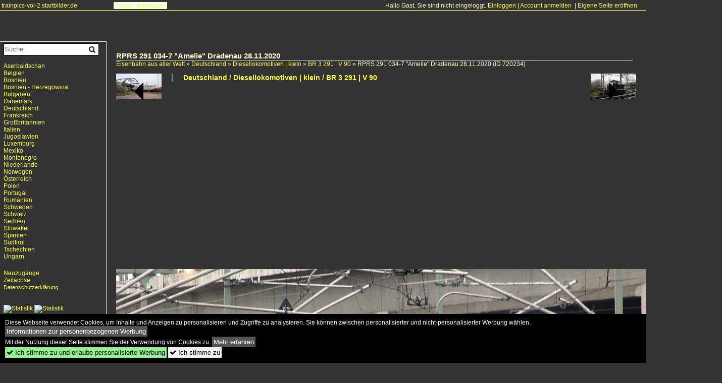

--- FILE ---
content_type: text/html; charset=iso-8859-15
request_url: https://trainpics-vol-2.startbilder.de/bild/deutschland~diesellokomotiven-klein~br-3-291-v-90/720234/rprs-291-034-7-amelie-dradenau-28112020.html
body_size: 6753
content:
<!DOCTYPE html>
<html>
<head>
<link rel="stylesheet" href="//www.bahnbilder.de/css/temp/9129a76cf485747081ab759381a3f5f7.css" />
<link rel="stylesheet" href="/css/bahnbilder.css" />
<title>RPRS 291 034-7 "Amelie" Dradenau 28.11.2020 - Trainpics-vol-2.startbilder.de</title>
<meta http-equiv="Content-Type" content="text/html;charset=ISO-8859-15" />

<style type="text/css">
			a {color:#FFFF33;}
body, .ui-widget-content, #weiterebilderaccordion h3, th, td {color:#FFFFCC;}
#kategorietabs .ui-widget-content {color:#333333;}
body, #weiterebilderaccordion h3 {background-color:#333333;}
.custombackground {background-color:rgba(51,51,51,0.89) !important;}
</style><link rel="canonical" href="/bild/deutschland~diesellokomotiven-klein~br-3-291-v-90/720234/rprs-291-034-7-amelie-dradenau-28112020.html" /><meta property="og:image" content="https://trainpics-vol-2.startbilder.de//1200/rprs-291-034-7-amelie-dradenau-720234.jpg" /><meta name="description" content="RPRS 291 034-7  Amelie  Dradenau 28.11.2020. Foto, 28.11.2020 1200x746 Pixel, Marc Steiner" />


<script async src="//pagead2.googlesyndication.com/pagead/js/adsbygoogle.js"></script>
<script>(adsbygoogle=window.adsbygoogle||[]).requestNonPersonalizedAds=1;</script>

</head>
<body>
	<a href="/" class="top_text_site">trainpics-vol-2.startbilder.de</a>
	<div style="border-top:1px solid #FFFF33;font-size:1px;margin-top:20px;"></div>
    
    <div class="topmenu_right" style="top:4px;">    Hallo Gast, Sie sind nicht eingeloggt.  <a href="/?name=Einloggen" style="font-size: 11 px;">Einloggen</a> | <a href="/?name=Name_registrieren" style="font-size: 11 px;">Account anmelden</a>&nbsp; | <a href="/?name=Name_registrieren&newsite=1" style="font-size: 11 px;">Eigene Seite eröffnen</a>&nbsp;	</div>

    	<div class="top_menu_texte">
    <a href="/name/forum.html">Forum</a>&nbsp;&nbsp;
        	<a href="/name/Impressum.html" rel="nofollow">Impressum</a>

	</div>
    

<div style="" id="inhalt" >

<!--hauptinhalt_start-->
<script async src="//www.bahnbilder.de/js/jquery-1.12.4.min.js"></script><script async src="//www.bahnbilder.de/js/jquery-ui-1.12.1.custom.min.js"></script><script type="text/javascript">function codewendt_load_async841123398() {        var a = document.createElement('link');a.rel = 'stylesheet';a.href = '//www.bahnbilder.de/js/jquery-ui-1.12.1.custom/jquery-ui.min.css';a.type = 'text/css';        var b = document.getElementsByTagName('link')[0];        b.parentNode.insertBefore(a, b);    }window.addEventListener('load', codewendt_load_async841123398, false);</script><script type="text/javascript">if(typeof bahnbilder_has_jquery != "function") { function bahnbilder_has_jquery() {try{ var test=$("body");return true } catch(e) {return false;}}}</script><h3 class="atitle">RPRS 291 034-7 "Amelie" Dradenau 28.11.2020</h3>
<div class="breadcrumb"><a href="/" itemprop="url"><span itemprop="title">Eisenbahn aus aller Welt</span></a> &raquo; <div itemscope itemtype="http://data-vocabulary.org/Breadcrumb" class="crumb w3-show-inline-block"><a href="/name/bilder/hierarchie1/Deutschland.html" itemprop="url"><span itemprop="title">Deutschland</span></a></div> &raquo; <div itemscope itemtype="http://data-vocabulary.org/Breadcrumb" class="crumb w3-show-inline-block"><a href="/name/bilder/hierarchie1/Deutschland/hierarchie2/Diesellokomotiven--klein.html" itemprop="url"><span itemprop="title">Diesellokomotiven | klein</span></a></div> &raquo; <div itemscope itemtype="http://data-vocabulary.org/Breadcrumb" class="crumb w3-show-inline-block"><a href="/name/galerie/kategorie/deutschland~diesellokomotiven-klein~br-3-291-v-90.html" itemprop="url"><span itemprop="title">BR 3 291 | V 90</span></a></div> &raquo; <div itemscope itemtype="http://data-vocabulary.org/Breadcrumb" class="crumb w3-show-inline-block"><span itemprop="title">RPRS 291 034-7 "Amelie" Dradenau 28.11.2020   </span></div></div> (ID 720234)

<div class="a1024 a1200">
	<div class="einzelbildookategoriendiv">
		<div class="einzelbildoonext"><a href="/bild/deutschland~diesellokomotiven-klein~br-3-295-v-90/720235/rprs-295-089-7-revrprs290819-dradenau-28112020.html"><div class="thumb thumb_with_text"><div id="einzelbildoonextarrow"></div><img src="/bilder/thumbs/deutschland--diesellokomotiven--klein--br-3-295--v-90-720235.jpg" alt="RPRS 295 089-7 REV/RPRS/29.08.19 Dradenau 28.11.2020" title="RPRS 295 089-7 REV/RPRS/29.08.19 Dradenau 28.11.2020"  /></div></a></div>
		<div class="einzelbildooprevious"><a href="/bild/deutschland~elektrolokomotiven~br-6-185-traxx-f140-ac1ac2-private/720233/itlcaptrain-185-562-6-revitl-pirna250319-hh-waltershof.html"><div class="thumb thumb_with_text"><div id="einzelbildoopreviousarrow"></div><img src="/bilder/thumbs/deutschland--elektrolokomotiven--br-6-185--traxx-f140-ac1ac2--private-720233.jpg" alt="ITL/Captrain 185 562-6, REV/ITL Pirna/25.03.19, HH-Waltershof 28.11.2020" title="ITL/Captrain 185 562-6, REV/ITL Pirna/25.03.19, HH-Waltershof 28.11.2020"  /></div></a></div>
		<div class="einzelbildootextkat">
			<ul class="additionallinks"><li><a href="/name/galerie/kategorie/deutschland~diesellokomotiven-klein~br-3-291-v-90.html" title="Deutschland / Diesellokomotiven | klein / BR 3 291 | V 90">Deutschland / Diesellokomotiven | klein / BR 3 291 | V 90</a></li></ul><ul class="additionallinks"><li></li></ul>			<ul class="additionallinks"><li></li></ul>
		</div>
	</div>
	<br />
</div>

<div class="clearboth werbekasten">
	
<!-- Einzelbild oben Responsive Old Design -->
<ins class="adsbygoogle"
     style="display:block"
     data-ad-client="ca-pub-0849868549783210"
     data-ad-slot="4360167634"
     data-ad-format="auto"></ins>
<script>
(adsbygoogle = window.adsbygoogle || []).push({});
</script></div><br /><br />

<div class="bildcontainer">
				
	<img src="/1200/rprs-291-034-7-amelie-dradenau-720234.jpg" width="1200" height="746" alt="RPRS 291 034-7  Amelie  Dradenau 28.11.2020" title="RPRS 291 034-7  Amelie  Dradenau 28.11.2020" id="hauptbild" />
        	
	<p class="beschreibung">RPRS 291 034-7 "Amelie" Dradenau 28.11.2020</p>
	<p><strong><a href="//trainpics-vol-2.startbilder.de/name/profil/fotograf_id/12002.html">Marc Steiner</a></strong> <a href="//"></a> <span class="grau">28.11.2020, 207 Aufrufe,  0 Kommentare</span></p>
	<p class="grau">EXIF: <a href="/name/galerie/hersteller/canon/kamera/Canon+EOS+550D.html">Canon Canon EOS 550D</a>, Datum 2020:11:28 13:25:45, Belichtungsdauer: 1/200, Blende: 8/1, ISO800, Brennweite: 300/1</p>
	<p>
<!-- Einzelbild LB unten responsive -->
<ins class="adsbygoogle"
     style="display:block"
     data-ad-client="ca-pub-0849868549783210"
     data-ad-slot="4546013098"
     data-ad-format="link"></ins>
<script>
(adsbygoogle = window.adsbygoogle || []).push({});
</script></p>
</div>


<div class="a1024 thumblinkarray a1200">
	<div class="thumblinkarray w3-padding a728"><div id="startbilder_neu-720232" class="thumblink" style="margin-right:31px;"><a href="/bild/deutschland~elektrolokomotiven~br-6-185-traxx-f140-ac1ac2-private/720232/brll-185-592-3-revmgw-service110215-hh-waltershof.html"><img src="/bilder/thumbs/deutschland--elektrolokomotiven--br-6-185--traxx-f140-ac1ac2--private-720232.jpg" alt="BRLL 185 592-3, REV/mgw Service/11.02.15, HH-Waltershof 28.11.2020" title="BRLL 185 592-3, REV/mgw Service/11.02.15, HH-Waltershof 28.11.2020" width="126" height="70" /></a></div><div id="startbilder_neu-720233" class="thumblink" style="margin-right:31px;"><a href="/bild/deutschland~elektrolokomotiven~br-6-185-traxx-f140-ac1ac2-private/720233/itlcaptrain-185-562-6-revitl-pirna250319-hh-waltershof.html"><img src="/bilder/thumbs/deutschland--elektrolokomotiven--br-6-185--traxx-f140-ac1ac2--private-720233.jpg" alt="ITL/Captrain 185 562-6, REV/ITL Pirna/25.03.19, HH-Waltershof 28.11.2020" title="ITL/Captrain 185 562-6, REV/ITL Pirna/25.03.19, HH-Waltershof 28.11.2020" width="124" height="70" /></a></div><div id="startbilder_neu-720234" class="thumblink thumblink_active" style="margin-right:31px;"><a href="/bild/deutschland~diesellokomotiven-klein~br-3-291-v-90/720234/rprs-291-034-7-amelie-dradenau-28112020.html"><img src="/bilder/thumbs/deutschland--diesellokomotiven--klein--br-3-291--v-90-720234.jpg" alt="RPRS 291 034-7  Amelie  Dradenau 28.11.2020" title="RPRS 291 034-7  Amelie  Dradenau 28.11.2020" width="113" height="70" /></a></div><div id="startbilder_neu-720235" class="thumblink" style="margin-right:31px;"><a href="/bild/deutschland~diesellokomotiven-klein~br-3-295-v-90/720235/rprs-295-089-7-revrprs290819-dradenau-28112020.html"><img src="/bilder/thumbs/deutschland--diesellokomotiven--klein--br-3-295--v-90-720235.jpg" alt="RPRS 295 089-7 REV/RPRS/29.08.19 Dradenau 28.11.2020" title="RPRS 295 089-7 REV/RPRS/29.08.19 Dradenau 28.11.2020" width="124" height="70" /></a></div><div id="startbilder_neu-720236" class="thumblink" style="margin-left:1px;"><a href="/bild/deutschland~elektrolokomotiven~br-6-193-vectron-ac-ms/720236/elleloc-193-241-7-revmmal02122015-hh-harburg-28112020.html"><img src="/bilder/thumbs/deutschland--elektrolokomotiven--br-6-193--vectron-ac--ms-720236.jpg" alt="ELL/ELOC/ 193 241-7, REV/MMAL/02.12.2015 HH-Harburg 28.11.2020" title="ELL/ELOC/ 193 241-7, REV/MMAL/02.12.2015 HH-Harburg 28.11.2020" width="111" height="70" /></a></div></div>    	<div class="clearboth werbekasten"></div>
</div>

<div class="a1024 a1200 clearboth einzelbild_aktionen">
	<div id="einzelbild_likes"><div id="likeliste720234"></div></div>
	<div id="einzelbild_kommentaranzahl_neu"><span class="einzelbild_kommentarzahl">0</span> Kommentare, <a href="/name/kommentare.html">Alle Kommentare</a></div>
	<a class="w3-button w3-khaki" rel="nofollow" onclick="try{$.ajax({url:'/?name=einloggen&template_file=index_leer.html&comment_id=720234&backto=%2Fbild%2Fdeutschland%7Ediesellokomotiven-klein%7Ebr-3-291-v-90%2F720234%2Frprs-291-034-7-amelie-dradenau-28112020.html%23tocomment720234',success: function(data) {$('#commentlogin32336').html(data);}});}catch(e){kklicked=this;if(typeof bahnbilder_load_jquery == 'function') bahnbilder_load_jquery();window.setTimeout('kklicked.click();',300);}return false;" href="/?name=einloggen&comment_id=720234&backto=%2Fbild%2Fdeutschland%7Ediesellokomotiven-klein%7Ebr-3-291-v-90%2F720234%2Frprs-291-034-7-amelie-dradenau-28112020.html%23tocomment720234"><strong>Kommentar verfassen</strong></a><div id="commentlogin32336" style="margin:20px;"></div>	
	<div id="einzelbildkommentare"><!--einzelbildkommentare_anfang--><!--einzelbildkommentare_ende--></div>
	<div class="bildvorschau" id="bild875987">
	<a href="/bild/deutschland~diesellokomotiven-klein~br-3-291-v-90/875987/hhlametranssunrail-291-038-8-revfw-51828062019-dradenau.html" ><img src="/bilder/thumbs/deutschland--diesellokomotiven--klein--br-3-291--v-90-875987.jpg" width="150" alt="HHLA/Metrans/Sunrail 291 038-8 REV/Fw 518/28.06.2019 Dradenau 08.03.2025 " title="HHLA/Metrans/Sunrail 291 038-8 REV/Fw 518/28.06.2019 Dradenau 08.03.2025 " /></a>
	<div class="bildinfo" style="min-height:100px;">
		<div style="min-height:60px;">
			<strong>HHLA/Metrans/Sunrail 291 038-8 REV/Fw 518/28.06.2019 Dradenau 08.03.2025 </strong> <a class="klein awesome grau" href="/1600/hhlametranssunrail-291-038-8-revfw-51828062019-875987.jpg" target="_blank" title="HHLA/Metrans/Sunrail 291 038-8 REV/Fw 518/28.06.2019 Dradenau 08.03.2025 ">&#xf08e;</a>			<br />
			<a href="//trainpics-vol-2.startbilder.de/name/profil/fotograf_id/12002.html">Marc Steiner</a>		</div>
		<br />
		<div class="bildzusatzinfo">
			<span class="klein"><a href="/name/galerie/kategorie/deutschland~diesellokomotiven-klein~br-3-291-v-90.html" title="BR 3 291 | V 90">Deutschland / Diesellokomotiven | klein / BR 3 291 | V 90</a></span>
			<p class="klein">
			<span class="awesome" title="139 Aufrufe">&#xf06e;</span> 139 
			 			<span class="grau">
				1600x829 Px, 09.03.2025							</span>
						</p>
		</div>
	</div>
</div>
<div class="bildvorschau" id="bild791250">
	<a href="/bild/deutschland~diesellokomotiven-klein~br-3-291-v-90/791250/rprs-291-036-2-revrprs161120-hh-waltershof-29102022.html" ><img src="/bilder/thumbs/deutschland--diesellokomotiven--klein--br-3-291--v-90-791250.jpg" width="150" alt="RPRS 291 036-2, REV/RPRS/16.11.20, HH-Waltershof 29.10.2022 II" title="RPRS 291 036-2, REV/RPRS/16.11.20, HH-Waltershof 29.10.2022 II" /></a>
	<div class="bildinfo" style="min-height:100px;">
		<div style="min-height:60px;">
			<strong>RPRS 291 036-2, REV/RPRS/16.11.20, HH-Waltershof 29.10.2022 II</strong> <a class="klein awesome grau" href="/1200/rprs-291-036-2-revrprs161120-hh-waltershof-791250.jpg" target="_blank" title="RPRS 291 036-2, REV/RPRS/16.11.20, HH-Waltershof 29.10.2022 II">&#xf08e;</a>			<br />
			<a href="//trainpics-vol-2.startbilder.de/name/profil/fotograf_id/12002.html">Marc Steiner</a>		</div>
		<br />
		<div class="bildzusatzinfo">
			<span class="klein"><a href="/name/galerie/kategorie/deutschland~diesellokomotiven-klein~br-3-291-v-90.html" title="BR 3 291 | V 90">Deutschland / Diesellokomotiven | klein / BR 3 291 | V 90</a></span>
			<p class="klein">
			<span class="awesome" title="189 Aufrufe">&#xf06e;</span> 189 
			 			<span class="grau">
				1200x653 Px, 30.10.2022							</span>
						</p>
		</div>
	</div>
</div>
<div class="bildvorschau" id="bild791249">
	<a href="/bild/deutschland~diesellokomotiven-klein~br-3-291-v-90/791249/rprs-291-036-2-revrprs161120-hh-waltershof-29102022.html" ><img src="/bilder/thumbs/deutschland--diesellokomotiven--klein--br-3-291--v-90-791249.jpg" width="150" alt="RPRS 291 036-2, REV/RPRS/16.11.20, HH-Waltershof 29.10.2022 I" title="RPRS 291 036-2, REV/RPRS/16.11.20, HH-Waltershof 29.10.2022 I" /></a>
	<div class="bildinfo" style="min-height:100px;">
		<div style="min-height:60px;">
			<strong>RPRS 291 036-2, REV/RPRS/16.11.20, HH-Waltershof 29.10.2022 I</strong> <a class="klein awesome grau" href="/1200/rprs-291-036-2-revrprs161120-hh-waltershof-791249.jpg" target="_blank" title="RPRS 291 036-2, REV/RPRS/16.11.20, HH-Waltershof 29.10.2022 I">&#xf08e;</a>			<br />
			<a href="//trainpics-vol-2.startbilder.de/name/profil/fotograf_id/12002.html">Marc Steiner</a>		</div>
		<br />
		<div class="bildzusatzinfo">
			<span class="klein"><a href="/name/galerie/kategorie/deutschland~diesellokomotiven-klein~br-3-291-v-90.html" title="BR 3 291 | V 90">Deutschland / Diesellokomotiven | klein / BR 3 291 | V 90</a></span>
			<p class="klein">
			<span class="awesome" title="175 Aufrufe">&#xf06e;</span> 175 
			 			<span class="grau">
				1200x607 Px, 30.10.2022							</span>
						</p>
		</div>
	</div>
</div>
<div class="bildvorschau" id="bild791184">
	<a href="/bild/deutschland~diesellokomotiven~br-1-211-db-v-10010/791184/drei-genrationen-von-rangierstrecken-diesellokspress-98.html" ><img src="/bilder/thumbs/deutschland--diesellokomotiven--br-1-211--db-v-10010-791184.jpg" width="150" alt="Drei Genrationen von Rangier/Strecken Dieselloks....PRESS 98 80 3202 354-7, EVB 92 80 1211 324-9 und RPRS 98 80 3291 036-2. Dradenau 29.10.2022 " title="Drei Genrationen von Rangier/Strecken Dieselloks....PRESS 98 80 3202 354-7, EVB 92 80 1211 324-9 und RPRS 98 80 3291 036-2. Dradenau 29.10.2022 " /></a>
	<div class="bildinfo" style="min-height:100px;">
		<div style="min-height:60px;">
			<strong>Drei Genrationen von Rangier/Strecken Dieselloks....PRESS 98 80 3202 354-7, EVB 92 80 1211 324-9 und RPRS 98 80 3291 036-2. Dradenau 29.10.2022 </strong> <a class="klein awesome grau" href="/1200/drei-genrationen-rangierstrecken-diesellokspress-98-791184.jpg" target="_blank" title="Drei Genrationen von Rangier/Strecken Dieselloks....PRESS 98 80 3202 354-7, EVB 92 80 1211 324-9 und RPRS 98 80 3291 036-2.">&#xf08e;</a>			<br />
			<a href="//trainpics-vol-2.startbilder.de/name/profil/fotograf_id/12002.html">Marc Steiner</a>		</div>
		<br />
		<div class="bildzusatzinfo">
			<span class="klein"><a href="/name/galerie/kategorie/deutschland~diesellokomotiven~br-1-211-db-v-10010.html" title="BR 1 211 | DB V 100.10">Deutschland / Diesellokomotiven / BR 1 211 | DB V 100.10</a>, <a href="/name/galerie/kategorie/deutschland~diesellokomotiven-klein~br-3-291-v-90.html" title="BR 3 291 | V 90">Deutschland / Diesellokomotiven | klein / BR 3 291 | V 90</a>, <a href="/name/galerie/kategorie/deutschland~diesellokomotiven-klein~br-3-202-dr-v-100.html" title="BR 3 202 | DR V 100">Deutschland / Diesellokomotiven | klein / BR 3 202 | DR V 100</a></span>
			<p class="klein">
			<span class="awesome" title="215 Aufrufe">&#xf06e;</span> 215 
			 			<span class="grau">
				1200x647 Px, 30.10.2022							</span>
						</p>
		</div>
	</div>
</div>

	<div id="weiterebilderaccordion">
		<h3><a href="/name/galerie/kategorie/deutschland~diesellokomotiven-klein~br-3-291-v-90.html">Weitere Bilder aus "Deutschland / Diesellokomotiven | klein / BR 3 291 | V 90"</a></h3><div class="thumblinkarray w3-padding a1200"><div id="startbilder_neu-714987" class="thumblink" style="margin-right:2px;"><a href="/bild/deutschland~diesellokomotiven-klein~br-3-291-v-90/714987/rprs-291-034-7revrprs050516-hamburg-harburg-03102020.html"><img src="/bilder/thumbs/deutschland--diesellokomotiven--klein--br-3-291--v-90-714987.jpg" alt="RPRS 291 034-7(REV/RPRS/05.05.16) Hamburg-Harburg 03.10.2020" title="RPRS 291 034-7(REV/RPRS/05.05.16) Hamburg-Harburg 03.10.2020" width="148" height="90" /></a></div><div id="startbilder_neu-703891" class="thumblink" style="margin-right:2px;"><a href="/bild/deutschland~diesellokomotiven-klein~br-3-291-v-90/703891/metranssunrail-291-038-8-dradenau-27062020.html"><img src="/bilder/thumbs/deutschland--diesellokomotiven--klein--br-3-291--v-90-703891.jpg" alt="Metrans/Sunrail 291 038-8 Dradenau 27.06.2020" title="Metrans/Sunrail 291 038-8 Dradenau 27.06.2020" width="135" height="90" /></a></div><div id="startbilder_neu-703888" class="thumblink" style="margin-right:2px;"><a href="/bild/deutschland~diesellokomotiven-klein~br-3-291-v-90/703888/rprs-291-034-7-revrprs050516-dradenau-27062020.html"><img src="/bilder/thumbs/deutschland--diesellokomotiven--klein--br-3-291--v-90-703888.jpg" alt="RPRS 291 034-7 REV/RPRS/05.05.16 Dradenau 27.06.2020" title="RPRS 291 034-7 REV/RPRS/05.05.16 Dradenau 27.06.2020" width="141" height="90" /></a></div><div id="startbilder_neu-703875" class="thumblink" style="margin-right:2px;"><a href="/bild/deutschland~diesellokomotiven-klein~br-3-291-v-90/703875/rprs-291-037-0-revrprs080816-waltershofaltenwerder-27062020.html"><img src="/bilder/thumbs/deutschland--diesellokomotiven--klein--br-3-291--v-90-703875.jpg" alt="RPRS 291 037-0 REV/RPRS/08.08.16 Waltershof/Altenwerder 27.06.2020" title="RPRS 291 037-0 REV/RPRS/08.08.16 Waltershof/Altenwerder 27.06.2020" width="75" height="90" /></a></div><div id="startbilder_neu-663674" class="thumblink" style="margin-right:2px;"><a href="/bild/deutschland~diesellokomotiven-klein~br-3-291-v-90/663674/hhlametranssunrail-291-038-8revfw-51828062019-dradenau-06072019.html"><img src="/bilder/thumbs/deutschland--diesellokomotiven--klein--br-3-291--v-90-663674.jpg" alt="HHLA/Metrans/Sunrail 291 038-8((REV/Fw 518/28.06.2019) Dradenau 06.07.2019 II" title="HHLA/Metrans/Sunrail 291 038-8((REV/Fw 518/28.06.2019) Dradenau 06.07.2019 II" width="136" height="90" /></a></div><div id="startbilder_neu-663673" class="thumblink" style="margin-right:2px;"><a href="/bild/deutschland~diesellokomotiven-klein~br-3-291-v-90/663673/hhlametranssunrail-291-038-8revfw-51828062019-dradenau-06072019.html"><img src="/bilder/thumbs/deutschland--diesellokomotiven--klein--br-3-291--v-90-663673.jpg" alt="HHLA/Metrans/Sunrail 291 038-8((REV/Fw 518/28.06.2019) Dradenau 06.07.2019" title="HHLA/Metrans/Sunrail 291 038-8((REV/Fw 518/28.06.2019) Dradenau 06.07.2019" width="146" height="90" /></a></div><div id="startbilder_neu-575545" class="thumblink" style="margin-right:2px;"><a href="/bild/deutschland~diesellokomotiven-klein~br-3-295-v-90/575545/db-3295-054-1-zieht-eine-der.html"><img src="/bilder/thumbs/deutschland--diesellokomotiven--klein--br-3-295--v-90-575545.jpg" alt="DB 3295 054-1 zieht eine der beiden letzten V90 der Reihe 291, hier die 3291 038-8 durch HH-Harburg." title="DB 3295 054-1 zieht eine der beiden letzten V90 der Reihe 291, hier die 3291 038-8 durch HH-Harburg." width="78" height="90" /></a></div><div id="startbilder_neu-566976" class="thumblink" style="margin-right:2px;"><a href="/bild/deutschland~diesellokomotiven-klein~br-3-291-v-90/566976/db-3291-036-2-stand-mit-einer.html"><img src="/bilder/thumbs/deutschland--diesellokomotiven--klein--br-3-291--v-90-566976.jpg" alt="DB 3291 036-2 stand mit einer Schwesterlok abgestellt am Stellwerk HH-Alte S&#252;derelbe." title="DB 3291 036-2 stand mit einer Schwesterlok abgestellt am Stellwerk HH-Alte S&#252;derelbe." width="75" height="90" /></a></div><div id="startbilder_neu-566971" class="thumblink" style="margin-right:2px;"><a href="/bild/deutschland~diesellokomotiven-klein~br-3-291-v-90/566971/db-3291-038-8-kommt-aus-dem.html"><img src="/bilder/thumbs/deutschland--diesellokomotiven--klein--br-3-291--v-90-566971.jpg" alt="DB 3291 038-8 kommt aus dem Sicherheitsbereich am Eurogate-Terminal gedieselt." title="DB 3291 038-8 kommt aus dem Sicherheitsbereich am Eurogate-Terminal gedieselt." width="119" height="90" /></a></div><div id="startbilder_neu-565255" class="thumblink" style="margin-left:4px;"><a href="/bild/deutschland~diesellokomotiven~br-1-261-voith-gravita-10-bb/565255/sieht-nicht-gut-aus-kann-aber.html"><img src="/bilder/thumbs/deutschland--diesellokomotiven--br-1-261--gravita-10-bb-565255.jpg" alt="Sieht nicht gut aus kann aber auch normal sein....261 071-5(vorne) hat zusammen mit der 261 067-3 die 291 038-8(Unt/BCSX/16.03.09)in die Mitte genommen und alle drei dieseln Richtung Rbf Maschen durch" title="Sieht nicht gut aus kann aber auch normal sein....261 071-5(vorne) hat zusammen mit der 261 067-3 die 291 038-8(Unt/BCSX/16.03.09)in die Mitte genommen und alle drei dieseln Richtung Rbf Maschen durch" width="120" height="90" /></a></div></div>					</div>
</div>

<div class="einzelbildootextkat">
	<ul class="additionallinks"><li></li></ul>	</div>

<script>
function bild720234onload() {
	$( "#weiterebilderaccordion" ).accordion({
		collapsible: true,
		heightStyle: "content",
		active: $( "#weiterebilderaccordion h3" ).length-1
	});
	$( "#weiterebilderaccordion h3 a" ).css("color","#FFFF33");
	$( "#weiterebilderaccordion h3 a").prepend('<div style="float:right;" onclick="document.location.href=$(this).parent().attr(\'href\');">zur Galerie</div>');
};

window.addEventListener("load", bild720234onload, false);

</script>

<div class="werbekasten">
<!-- Einzelbild unten 1024 -->
<ins class="adsbygoogle"
     style="display:inline-block;width:1024px;height:280px"
     data-ad-client="ca-pub-0849868549783210"
     data-ad-slot="8747935497"></ins>
<script>
(adsbygoogle = window.adsbygoogle || []).push({});
</script></div>


<!--hauptinhalt_ende--></div>
<div id="inhalt_navi" data-ad-format="none"><form action="/"><input type="hidden" name="name" value="galerie">
    	<input type="hidden" name="kategorie" value="suchen">
    	<nobr><input type="text" name="suchbegriff" placeholder="Suche:" class="suchinput" value="" /><input type="submit" class="suchsubmit awesome" value="&#xf002;" title="Suche"></nobr><br>
</form>
 <br /><!-- google_ad_section_start(weight=ignore) --><div class="navi"><div class="navi_line"><a href="/name/bilder/hierarchie1/Aserbaidschan.html">Aserbaidschan</a></div><div class="navi_line"><a href="/name/bilder/hierarchie1/Belgien.html">Belgien</a></div><div class="navi_line"><a href="/name/bilder/hierarchie1/Bosnien.html">Bosnien</a></div><div class="navi_line"><a href="/name/bilder/hierarchie1/Bosnien---herzegowina.html">Bosnien - Herzegowina</a></div><div class="navi_line"><a href="/name/bilder/hierarchie1/Bulgarien.html">Bulgarien</a></div><div class="navi_line"><a href="/name/bilder/hierarchie1/Daenemark.html">Dänemark</a></div><div class="navi_line"><a href="/name/bilder/hierarchie1/Deutschland.html">Deutschland</a></div><div class="navi_line"><a href="/name/bilder/hierarchie1/Frankreich.html">Frankreich</a></div><div class="navi_line"><a href="/name/bilder/hierarchie1/Grossbritannien.html">Großbritannien</a></div><div class="navi_line"><a href="/name/bilder/hierarchie1/Italien.html">Italien</a></div><div class="navi_line"><a href="/name/bilder/hierarchie1/Jugoslawien.html">Jugoslawien</a></div><div class="navi_line"><a href="/name/bilder/hierarchie1/Luxemburg.html">Luxemburg</a></div><div class="navi_line"><a href="/name/bilder/hierarchie1/Mexiko.html">Mexiko</a></div><div class="navi_line"><a href="/name/bilder/hierarchie1/Montenegro.html">Montenegro</a></div><div class="navi_line"><a href="/name/bilder/hierarchie1/Niederlande.html">Niederlande</a></div><div class="navi_line"><a href="/name/bilder/hierarchie1/Norwegen.html">Norwegen</a></div><div class="navi_line"><a href="/name/bilder/hierarchie1/Oesterreich.html">Österreich</a></div><div class="navi_line"><a href="/name/bilder/hierarchie1/Polen.html">Polen</a></div><div class="navi_line"><a href="/name/bilder/hierarchie1/Portugal.html">Portugal</a></div><div class="navi_line"><a href="/name/bilder/hierarchie1/Rumaenien.html">Rumänien</a></div><div class="navi_line"><a href="/name/bilder/hierarchie1/Schweden.html">Schweden</a></div><div class="navi_line"><a href="/name/bilder/hierarchie1/Schweiz.html">Schweiz</a></div><div class="navi_line"><a href="/name/bilder/hierarchie1/Serbien.html">Serbien</a></div><div class="navi_line"><a href="/name/bilder/hierarchie1/Slowakei.html">Slowakei</a></div><div class="navi_line"><a href="/name/bilder/hierarchie1/Spanien.html">Spanien</a></div><div class="navi_line"><a href="/name/bilder/hierarchie1/Suedtirol.html">Südtirol</a></div><div class="navi_line"><a href="/name/bilder/hierarchie1/Tschechien.html">Tschechien</a></div><div class="navi_line"><a href="/name/bilder/hierarchie1/Ungarn.html">Ungarn</a></div><div></div></div><br /><div class="navi_line"><a href="/name/galerie/kategorie/Neueste.html">Neuzugänge</a></div><!-- google_ad_section_end --><div class="navi_line"><a href="/name/zeitachse.html">Zeitachse</a></div><div class="navi_line navi_line_break"><a href="/name/datenschutz.html" rel="nofollow" class="klein">Datenschutzerklärung</a></div><br /><br /><div id="toplistcounter">
<!--Counter by Toplist100-->
<a href="//www.toplist100.org/statistik.php?counter_id=56506" target="_blank"><img id="toplistcounter56506" src="//www.toplist100.org/counter.php?counter_id=56506&md=99ef9654d166d473a5a68b9f862e8bf4" border="0" alt="Statistik" title="Statistik" /></a>
<script language="JavaScript">
function URLEncode(r){for(var e="0123456789ABCDEFGHIJKLMNOPQRSTUVWXYZabcdefghijklmnopqrstuvwxyz-_.!~*'()",a="0123456789ABCDEF",t="",c=0;c<r.length;c++){var n=r.charAt(c);if(" "==n)t+="+";else if(-1!=e.indexOf(n))t+=n;else{var f=n.charCodeAt(0);255<f?t+="+":(t+="%",t+=a.charAt(f>>4&15),t+=a.charAt(15&f))}}return t}
toplisturl=document.getElementById('toplistcounter56506')
toplisturl.src=toplisturl.src+'&referrer='+URLEncode(document.referrer)+'&url='+URLEncode(document.location.href);

</script>
<!--Counter Ende-->
    <!--Counter by Toplist100-->
<a href="//www.toplist100.org/statistik.php?counter_id=7" target="_blank"><img id="toplistcounter7" src="//www.toplist100.org/counter.php?counter_id=7&md=603ccb7af4629b8bd797ee4345f74a9e" border="0" alt="Statistik" title="Statistik" /></a>
<script language="JavaScript">
toplisturl=document.getElementById('toplistcounter7')
toplisturl.src=toplisturl.src+'&referrer='+URLEncode(document.referrer)+'&url='+URLEncode(document.location.href);
</script>
<!--Counter Ende-->
    </div>
    
<!-- LBU -->
<ins class="adsbygoogle"
     style="display:inline-block;width:200px;height:90px"
     data-ad-client="ca-pub-0849868549783210"
     data-ad-slot="8346455091"></ins>
<script>
(adsbygoogle = window.adsbygoogle || []).push({});
</script></div>

<div style="height:100px;">&nbsp;</div>
<div id="cookieaccepter" style="position:fixed;bottom:0px;background-color:black;color:white;width:100%;">
	<div style="margin:10px;">
		Diese Webseite verwendet Cookies, um Inhalte und Anzeigen zu personalisieren und Zugriffe zu analysieren.
		Sie können zwischen personalisierter und nicht-personalisierter Werbung wählen. <button onclick="document.location.href='/name/personalisierte_werbung.html';" style="cursor:pointer;background-color:#555555 !important;border:0;padding:3px;color:#ffffff;">Informationen zur personenbezogenen Werbung</button><br />
		Mit der Nutzung dieser Seite stimmen Sie der Verwendung von Cookies zu. 
		<button onclick="document.location.href='/name/datenschutz.html';" style="cursor:pointer;background-color:#555555 !important;border:0;padding:3px;color:#ffffff;">Mehr erfahren</button>
		<br>
		
		<button onclick="var now = new Date();var time = now.getTime();var expireTime = time + 1000*86400*365;now.setTime(expireTime);document.cookie='cookieconsent_status='+'allow; expires='+now.toGMTString()+'; path=/';document.cookie='cookiesaccepted='+Math.floor(Date.now() / 1000)+'; expires='+now.toGMTString()+'; path=/';document.getElementById('cookieaccepter').style.display='none';" style="display:inline;cursor:pointer;background-color:#90EE90 !important;border:0;padding:3px;"><span class="awesome">&#xf00c;</span> Ich stimme zu und erlaube personalisierte Werbung</button>
		<button onclick="var now = new Date();var time = now.getTime();var expireTime = time + 1000*86400*365;now.setTime(expireTime);document.cookie='cookiesaccepted='+Math.floor(Date.now() / 1000)+'; expires='+now.toGMTString()+'; path=/';document.getElementById('cookieaccepter').style.display='none';" style="display:inline;cursor:pointer;border:0;padding:3px;"><span class="awesome">&#xf00c;</span> Ich stimme zu</button>
	</div>
</div>

<script>
      var xhttp = new XMLHttpRequest();
      xhttp.open("GET", "/ajax.php?service=screenwidth&width="+screen.width, true);
      xhttp.send();</script></body>
</html>


--- FILE ---
content_type: text/html; charset=utf-8
request_url: https://www.google.com/recaptcha/api2/aframe
body_size: 268
content:
<!DOCTYPE HTML><html><head><meta http-equiv="content-type" content="text/html; charset=UTF-8"></head><body><script nonce="PpasBBQuAX4xzI5f92HRFA">/** Anti-fraud and anti-abuse applications only. See google.com/recaptcha */ try{var clients={'sodar':'https://pagead2.googlesyndication.com/pagead/sodar?'};window.addEventListener("message",function(a){try{if(a.source===window.parent){var b=JSON.parse(a.data);var c=clients[b['id']];if(c){var d=document.createElement('img');d.src=c+b['params']+'&rc='+(localStorage.getItem("rc::a")?sessionStorage.getItem("rc::b"):"");window.document.body.appendChild(d);sessionStorage.setItem("rc::e",parseInt(sessionStorage.getItem("rc::e")||0)+1);localStorage.setItem("rc::h",'1768997497811');}}}catch(b){}});window.parent.postMessage("_grecaptcha_ready", "*");}catch(b){}</script></body></html>